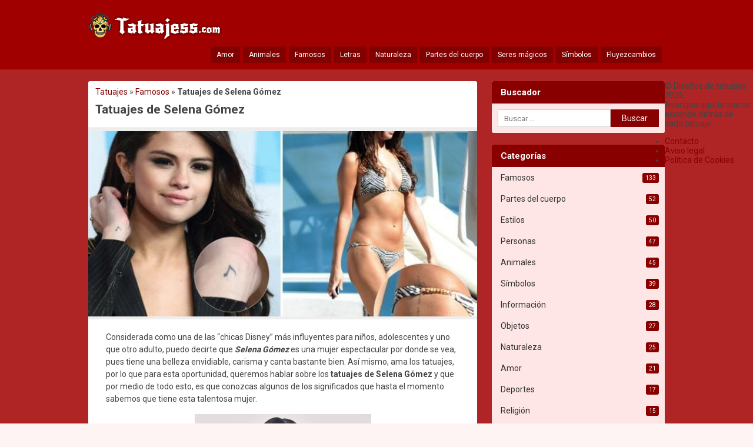

--- FILE ---
content_type: text/html; charset=UTF-8
request_url: https://tatuajess.com/tatuajes-selena-gomez/
body_size: 15496
content:
<!DOCTYPE html>
<!--[if IE 7]><html class="ie ie7" lang="es">
<![endif]-->
<!--[if IE 8]><html class="ie ie8" lang="es">
<![endif]-->
<!--[if !(IE 7) | !(IE 8)  ]><!--><html lang="es">
<!--<![endif]--><head><meta charset="UTF-8" /><style id="litespeed-ccss">html{font-family:sans-serif}body{margin:0}article,header,nav{display:block}a{background:transparent none repeat scroll 0 0}b,strong{font-weight:700}h1{font-size:2em;margin:.67em 0}img{border:0 none}input{color:inherit;font:inherit;margin:0}input::-moz-focus-inner{border:0 none;padding:0}input{line-height:normal}input[type=checkbox]{box-sizing:border-box;padding:0}input[type=search]{box-sizing:content-box}body{background:#fff4f4 none repeat scroll 0 0;color:#444;font-family:"Roboto",sans-serif;font-size:14px;text-align:left}h1,h3{font-weight:700;margin:0 0 15px}p{margin:0 0 15px}a{color:#000;text-decoration:none}a img{border:medium none}.screen-reader-text{left:-9999px;position:absolute;top:-9999px}@media only screen and (min-width:200px){#wrapper,.container,.post,.post-header,.post-title,.post-content,.widget{float:left;margin:0;padding:0;width:100%}.site-content{box-sizing:border-box;float:left;margin:0;padding:0 10px;width:100%}#site-header{background:#2a477a none repeat scroll 0 0;border-bottom:1px solid #213b80;box-sizing:border-box;float:left;margin:0 0 20px;padding:0 10px 5px;width:100%}.logo{float:left;margin:12px 0 0;max-width:50%;padding:0}.logo img{height:auto;max-width:100%;width:auto}#site-nav{float:right;margin:0;padding:0;position:relative}#nav,#toggle2{display:none}.toggle2{display:block;position:relative}.toggle2{color:#fff;display:block;margin:5px 5px 0 0;padding:8px 10px}.toggle2:after{border-bottom:2px solid #fff;content:"";height:3px;left:5px;position:absolute;top:16px;width:19px;z-index:1}.toggle2:before{border-bottom:2px solid #fff;border-top:2px solid #fff;content:"";height:3px;left:5px;position:absolute;top:9px;width:19px;z-index:1}#nav{background:#f3f3f3 none repeat scroll 0 0;border-radius:2px;box-shadow:0 0 3px 0 rgba(0,0,0,.4);float:left;list-style:outside none none;padding:4px 0;position:absolute;right:0;top:20px;width:130px}#nav li{float:left;width:100%}#nav li a{display:block;font-size:12px;padding:8px 10px}.post{background:#fff none repeat scroll 0 0;border-radius:3px;margin-bottom:20px;padding:10px 0}.post-header{border-bottom:5px solid #eee;border-radius:0;box-shadow:0 -1px 0 0 #ccc inset;margin-bottom:0}.post-title{box-sizing:border-box;color:#444;font-size:21px;font-weight:700;padding:5px 12px 10px}.post-content{box-sizing:border-box;font-size:13px;line-height:1.5em;padding:10px 12px}.post-content img{height:auto;max-width:100%;width:auto}.widget-area{box-sizing:border-box;float:left;margin:0;padding:0 10px;width:100%}.widget-area a{color:#333}.widget{background:#ffe6e6 none repeat scroll 0 0;border-radius:3px;margin-bottom:20px}.side-title{background:#800 none repeat scroll 0 0;border-radius:3px 3px 0 0;box-sizing:border-box;color:#fff;float:left;font-size:15px;margin:0;padding:10px 15px;width:100%}.widget ul{float:left;list-style:outside none none;margin:0;padding:0;width:100%}.widget ul li{float:left;margin:0;padding:0;position:relative;width:100%}.widget_custom_categories a{display:block;padding:10px 15px}.cat-counter{background:#800 none repeat scroll 0 0;border-radius:3px;color:#fff;float:left;font-size:10px;padding:3px 5px;position:absolute;right:10px;top:10px;z-index:3}.search-form{box-sizing:border-box;float:left;margin:0;padding:10px;width:100%}.search-field{background:#fff none repeat scroll 0 0;border:1px solid #ccc;box-sizing:border-box!important;color:#666;float:left;font-size:13px;height:30px;margin:0;padding:0 10px;width:70%}.search-submit{background:#800 none repeat scroll 0 0;border:0 none;color:#fff;float:left;height:30px;margin:0;padding:0;width:30%}}@media only screen and (min-width:480px){.logo{margin:10px 0 0;max-width:40%}}@media only screen and (min-width:640px){.logo{max-width:30%}}@media only screen and (min-width:768px){.logo{max-width:25%}}@media only screen and (min-width:800px){#site-header{height:auto;padding:20px 20px 10px}.logo{margin:3px 0 0;max-width:50%}.toggle2{display:none}#nav{background:transparent none repeat scroll 0 0;border-radius:0;box-shadow:none;display:block;float:left;list-style:outside none none;margin:4px 0 0;padding:0;position:relative;right:auto;top:auto;width:auto}#nav li{float:left;width:auto}#nav li a{background:rgba(0,0,0,.2) none repeat scroll 0 0;border-radius:3px;color:#fff;display:block;font-size:12px;margin:0 5px 0 0;padding:7px 10px}.post-title{padding-bottom:20px;padding-top:10px}.post-content{box-sizing:border-box;font-size:14px;padding:20px 30px}.widget{margin:0 1% 20px;width:48%}.widget-area{display:block;float:left}}@media only screen and (min-width:850px){.container,.wrap{box-sizing:border-box;float:none;margin:0 auto;max-width:1000px;padding:0 10px;width:100%}.site-content{float:left;padding:0 25px 0 0;width:70%}.widget-area{padding:0;width:30%}.widget{margin:0 0 20px;width:100%}}.aligncenter,img.aligncenter{clear:both;display:block;margin-left:auto;margin-right:auto}.img-dest{border-bottom:5px solid #eee;box-shadow:0 -1px 0 0 #ccc inset;float:left;margin:0;padding:0;width:100%}.img-dest img{float:left;height:auto;max-width:100%;width:100%}#breadcrumbs{float:left;margin:0 0 0 12px}a{color:#800}#site-header{background-color:#a10000}#site-header{border-color:#800}.aligncenter{clear:both}.screen-reader-text{border:0;clip:rect(1px,1px,1px,1px);-webkit-clip-path:inset(50%);clip-path:inset(50%);height:1px;margin:-1px;overflow:hidden;padding:0;position:absolute;width:1px;word-wrap:normal!important}body{-webkit-animation:-amp-start 8s steps(1,end) 0s 1 normal both;-moz-animation:-amp-start 8s steps(1,end) 0s 1 normal both;-ms-animation:-amp-start 8s steps(1,end) 0s 1 normal both;animation:-amp-start 8s steps(1,end) 0s 1 normal both}@-webkit-keyframes -amp-start{from{visibility:hidden}to{visibility:visible}}@-moz-keyframes -amp-start{from{visibility:hidden}to{visibility:visible}}@-ms-keyframes -amp-start{from{visibility:hidden}to{visibility:visible}}@-o-keyframes -amp-start{from{visibility:hidden}to{visibility:visible}}@keyframes -amp-start{from{visibility:hidden}to{visibility:visible}}</style><link rel="preload" data-asynced="1" data-optimized="2" as="style" onload="this.onload=null;this.rel='stylesheet'" href="https://tatuajess.com/wp-content/litespeed/css/ebbe0772829c4f2c8093dce9d4b5886b.css?ver=11efb" /><script>!function(a){"use strict";var b=function(b,c,d){function e(a){return h.body?a():void setTimeout(function(){e(a)})}function f(){i.addEventListener&&i.removeEventListener("load",f),i.media=d||"all"}var g,h=a.document,i=h.createElement("link");if(c)g=c;else{var j=(h.body||h.getElementsByTagName("head")[0]).childNodes;g=j[j.length-1]}var k=h.styleSheets;i.rel="stylesheet",i.href=b,i.media="only x",e(function(){g.parentNode.insertBefore(i,c?g:g.nextSibling)});var l=function(a){for(var b=i.href,c=k.length;c--;)if(k[c].href===b)return a();setTimeout(function(){l(a)})};return i.addEventListener&&i.addEventListener("load",f),i.onloadcssdefined=l,l(f),i};"undefined"!=typeof exports?exports.loadCSS=b:a.loadCSS=b}("undefined"!=typeof global?global:this);!function(a){if(a.loadCSS){var b=loadCSS.relpreload={};if(b.support=function(){try{return a.document.createElement("link").relList.supports("preload")}catch(b){return!1}},b.poly=function(){for(var b=a.document.getElementsByTagName("link"),c=0;c<b.length;c++){var d=b[c];"preload"===d.rel&&"style"===d.getAttribute("as")&&(a.loadCSS(d.href,d,d.getAttribute("media")),d.rel=null)}},!b.support()){b.poly();var c=a.setInterval(b.poly,300);a.addEventListener&&a.addEventListener("load",function(){b.poly(),a.clearInterval(c)}),a.attachEvent&&a.attachEvent("onload",function(){a.clearInterval(c)})}}}(this);</script> <meta name="viewport" content="width=device-width, initial-scale=1, maximum-scale=1"><title>Tatuajes de Selena Gómez » Ideas y fotografías</title><link rel="profile" href="https://gmpg.org/xfn/11" /><link rel="shortcut icon" href="https://tatuajess.com/wp-content/uploads/2016/08/favicon.ico" type="image/x-icon" /><link data-asynced="1" as="style" onload="this.onload=null;this.rel='stylesheet'"  rel="preload" href="https://netdna.bootstrapcdn.com/font-awesome/3.1.1/css/font-awesome.css"><noscript><link rel="stylesheet" href="https://netdna.bootstrapcdn.com/font-awesome/3.1.1/css/font-awesome.css"></noscript><style type="text/css">a { color:#880000; }a:hover { color:#5c1111; }#site-header, #related_posts h3 { background-color:#a10000; }#site-header { border-color:#880000; }</style><meta name='robots' content='index, follow, max-image-preview:large, max-snippet:-1, max-video-preview:-1' /><title>Tatuajes de Selena Gómez » Ideas y fotografías</title><meta name="description" content="Tatuajes de Selena Gómez ➤➤➤ La famosa cantante y actriz ha causado sensación con algunos de sus pequeños e interesantes tatuajes ¡DESCÚBRELOS!" /><link rel="canonical" href="https://tatuajess.com/tatuajes-selena-gomez/" /><meta name="twitter:label1" content="Escrito por" /><meta name="twitter:data1" content="Susana Díaz" /><meta name="twitter:label2" content="Tiempo de lectura" /><meta name="twitter:data2" content="2 minutos" /> <script type="application/ld+json" class="yoast-schema-graph">{"@context":"https://schema.org","@graph":[{"@type":"WebPage","@id":"https://tatuajess.com/tatuajes-selena-gomez/","url":"https://tatuajess.com/tatuajes-selena-gomez/","name":"Tatuajes de Selena Gómez » Ideas y fotografías","isPartOf":{"@id":"https://tatuajess.com/#website"},"primaryImageOfPage":{"@id":"https://tatuajess.com/tatuajes-selena-gomez/#primaryimage"},"image":{"@id":"https://tatuajess.com/tatuajes-selena-gomez/#primaryimage"},"thumbnailUrl":"https://tatuajess.com/wp-content/uploads/2017/05/Tatuaje-muñeca-Selena-Gomez.jpg","datePublished":"2017-05-11T20:44:22+00:00","dateModified":"2017-05-13T14:32:23+00:00","author":{"@id":"https://tatuajess.com/#/schema/person/39ea210a393fdce4815772e67ff1edfe"},"description":"Tatuajes de Selena Gómez ➤➤➤ La famosa cantante y actriz ha causado sensación con algunos de sus pequeños e interesantes tatuajes ¡DESCÚBRELOS!","breadcrumb":{"@id":"https://tatuajess.com/tatuajes-selena-gomez/#breadcrumb"},"inLanguage":"es","potentialAction":[{"@type":"ReadAction","target":["https://tatuajess.com/tatuajes-selena-gomez/"]}]},{"@type":"ImageObject","inLanguage":"es","@id":"https://tatuajess.com/tatuajes-selena-gomez/#primaryimage","url":"https://tatuajess.com/wp-content/uploads/2017/05/Tatuaje-muñeca-Selena-Gomez.jpg","contentUrl":"https://tatuajess.com/wp-content/uploads/2017/05/Tatuaje-muñeca-Selena-Gomez.jpg","width":630,"height":464},{"@type":"BreadcrumbList","@id":"https://tatuajess.com/tatuajes-selena-gomez/#breadcrumb","itemListElement":[{"@type":"ListItem","position":1,"name":"Tatuajes","item":"https://tatuajess.com/"},{"@type":"ListItem","position":2,"name":"Famosos","item":"https://tatuajess.com/famosos/"},{"@type":"ListItem","position":3,"name":"Tatuajes de Selena Gómez"}]},{"@type":"WebSite","@id":"https://tatuajess.com/#website","url":"https://tatuajess.com/","name":"Tatuajes","description":"","potentialAction":[{"@type":"SearchAction","target":{"@type":"EntryPoint","urlTemplate":"https://tatuajess.com/?s={search_term_string}"},"query-input":"required name=search_term_string"}],"inLanguage":"es"},{"@type":"Person","@id":"https://tatuajess.com/#/schema/person/39ea210a393fdce4815772e67ff1edfe","name":"Susana Díaz","image":{"@type":"ImageObject","inLanguage":"es","@id":"https://tatuajess.com/#/schema/person/image/","url":"https://secure.gravatar.com/avatar/03495921c8d365842f68c6071d1ba69c?s=96&d=wavatar&r=g","contentUrl":"https://secure.gravatar.com/avatar/03495921c8d365842f68c6071d1ba69c?s=96&d=wavatar&r=g","caption":"Susana Díaz"}}]}</script> <link rel="alternate" type="application/rss+xml" title="Tatuajes &raquo; Feed" href="https://tatuajess.com/feed/" /><link rel="alternate" type="application/rss+xml" title="Tatuajes &raquo; Feed de los comentarios" href="https://tatuajess.com/comments/feed/" /><link rel="alternate" type="application/rss+xml" title="Tatuajes &raquo; Comentario Tatuajes de Selena Gómez del feed" href="https://tatuajess.com/tatuajes-selena-gomez/feed/" /> <script type="text/javascript">/*  */
window._wpemojiSettings = {"baseUrl":"https:\/\/s.w.org\/images\/core\/emoji\/14.0.0\/72x72\/","ext":".png","svgUrl":"https:\/\/s.w.org\/images\/core\/emoji\/14.0.0\/svg\/","svgExt":".svg","source":{"concatemoji":"https:\/\/tatuajess.com\/wp-includes\/js\/wp-emoji-release.min.js?ver=6.4.7"}};
/*! This file is auto-generated */
!function(i,n){var o,s,e;function c(e){try{var t={supportTests:e,timestamp:(new Date).valueOf()};sessionStorage.setItem(o,JSON.stringify(t))}catch(e){}}function p(e,t,n){e.clearRect(0,0,e.canvas.width,e.canvas.height),e.fillText(t,0,0);var t=new Uint32Array(e.getImageData(0,0,e.canvas.width,e.canvas.height).data),r=(e.clearRect(0,0,e.canvas.width,e.canvas.height),e.fillText(n,0,0),new Uint32Array(e.getImageData(0,0,e.canvas.width,e.canvas.height).data));return t.every(function(e,t){return e===r[t]})}function u(e,t,n){switch(t){case"flag":return n(e,"\ud83c\udff3\ufe0f\u200d\u26a7\ufe0f","\ud83c\udff3\ufe0f\u200b\u26a7\ufe0f")?!1:!n(e,"\ud83c\uddfa\ud83c\uddf3","\ud83c\uddfa\u200b\ud83c\uddf3")&&!n(e,"\ud83c\udff4\udb40\udc67\udb40\udc62\udb40\udc65\udb40\udc6e\udb40\udc67\udb40\udc7f","\ud83c\udff4\u200b\udb40\udc67\u200b\udb40\udc62\u200b\udb40\udc65\u200b\udb40\udc6e\u200b\udb40\udc67\u200b\udb40\udc7f");case"emoji":return!n(e,"\ud83e\udef1\ud83c\udffb\u200d\ud83e\udef2\ud83c\udfff","\ud83e\udef1\ud83c\udffb\u200b\ud83e\udef2\ud83c\udfff")}return!1}function f(e,t,n){var r="undefined"!=typeof WorkerGlobalScope&&self instanceof WorkerGlobalScope?new OffscreenCanvas(300,150):i.createElement("canvas"),a=r.getContext("2d",{willReadFrequently:!0}),o=(a.textBaseline="top",a.font="600 32px Arial",{});return e.forEach(function(e){o[e]=t(a,e,n)}),o}function t(e){var t=i.createElement("script");t.src=e,t.defer=!0,i.head.appendChild(t)}"undefined"!=typeof Promise&&(o="wpEmojiSettingsSupports",s=["flag","emoji"],n.supports={everything:!0,everythingExceptFlag:!0},e=new Promise(function(e){i.addEventListener("DOMContentLoaded",e,{once:!0})}),new Promise(function(t){var n=function(){try{var e=JSON.parse(sessionStorage.getItem(o));if("object"==typeof e&&"number"==typeof e.timestamp&&(new Date).valueOf()<e.timestamp+604800&&"object"==typeof e.supportTests)return e.supportTests}catch(e){}return null}();if(!n){if("undefined"!=typeof Worker&&"undefined"!=typeof OffscreenCanvas&&"undefined"!=typeof URL&&URL.createObjectURL&&"undefined"!=typeof Blob)try{var e="postMessage("+f.toString()+"("+[JSON.stringify(s),u.toString(),p.toString()].join(",")+"));",r=new Blob([e],{type:"text/javascript"}),a=new Worker(URL.createObjectURL(r),{name:"wpTestEmojiSupports"});return void(a.onmessage=function(e){c(n=e.data),a.terminate(),t(n)})}catch(e){}c(n=f(s,u,p))}t(n)}).then(function(e){for(var t in e)n.supports[t]=e[t],n.supports.everything=n.supports.everything&&n.supports[t],"flag"!==t&&(n.supports.everythingExceptFlag=n.supports.everythingExceptFlag&&n.supports[t]);n.supports.everythingExceptFlag=n.supports.everythingExceptFlag&&!n.supports.flag,n.DOMReady=!1,n.readyCallback=function(){n.DOMReady=!0}}).then(function(){return e}).then(function(){var e;n.supports.everything||(n.readyCallback(),(e=n.source||{}).concatemoji?t(e.concatemoji):e.wpemoji&&e.twemoji&&(t(e.twemoji),t(e.wpemoji)))}))}((window,document),window._wpemojiSettings);
/*  */</script> <style id='wp-emoji-styles-inline-css' type='text/css'>img.wp-smiley, img.emoji {
		display: inline !important;
		border: none !important;
		box-shadow: none !important;
		height: 1em !important;
		width: 1em !important;
		margin: 0 0.07em !important;
		vertical-align: -0.1em !important;
		background: none !important;
		padding: 0 !important;
	}</style><style id='classic-theme-styles-inline-css' type='text/css'>/*! This file is auto-generated */
.wp-block-button__link{color:#fff;background-color:#32373c;border-radius:9999px;box-shadow:none;text-decoration:none;padding:calc(.667em + 2px) calc(1.333em + 2px);font-size:1.125em}.wp-block-file__button{background:#32373c;color:#fff;text-decoration:none}</style><style id='global-styles-inline-css' type='text/css'>body{--wp--preset--color--black: #000000;--wp--preset--color--cyan-bluish-gray: #abb8c3;--wp--preset--color--white: #ffffff;--wp--preset--color--pale-pink: #f78da7;--wp--preset--color--vivid-red: #cf2e2e;--wp--preset--color--luminous-vivid-orange: #ff6900;--wp--preset--color--luminous-vivid-amber: #fcb900;--wp--preset--color--light-green-cyan: #7bdcb5;--wp--preset--color--vivid-green-cyan: #00d084;--wp--preset--color--pale-cyan-blue: #8ed1fc;--wp--preset--color--vivid-cyan-blue: #0693e3;--wp--preset--color--vivid-purple: #9b51e0;--wp--preset--gradient--vivid-cyan-blue-to-vivid-purple: linear-gradient(135deg,rgba(6,147,227,1) 0%,rgb(155,81,224) 100%);--wp--preset--gradient--light-green-cyan-to-vivid-green-cyan: linear-gradient(135deg,rgb(122,220,180) 0%,rgb(0,208,130) 100%);--wp--preset--gradient--luminous-vivid-amber-to-luminous-vivid-orange: linear-gradient(135deg,rgba(252,185,0,1) 0%,rgba(255,105,0,1) 100%);--wp--preset--gradient--luminous-vivid-orange-to-vivid-red: linear-gradient(135deg,rgba(255,105,0,1) 0%,rgb(207,46,46) 100%);--wp--preset--gradient--very-light-gray-to-cyan-bluish-gray: linear-gradient(135deg,rgb(238,238,238) 0%,rgb(169,184,195) 100%);--wp--preset--gradient--cool-to-warm-spectrum: linear-gradient(135deg,rgb(74,234,220) 0%,rgb(151,120,209) 20%,rgb(207,42,186) 40%,rgb(238,44,130) 60%,rgb(251,105,98) 80%,rgb(254,248,76) 100%);--wp--preset--gradient--blush-light-purple: linear-gradient(135deg,rgb(255,206,236) 0%,rgb(152,150,240) 100%);--wp--preset--gradient--blush-bordeaux: linear-gradient(135deg,rgb(254,205,165) 0%,rgb(254,45,45) 50%,rgb(107,0,62) 100%);--wp--preset--gradient--luminous-dusk: linear-gradient(135deg,rgb(255,203,112) 0%,rgb(199,81,192) 50%,rgb(65,88,208) 100%);--wp--preset--gradient--pale-ocean: linear-gradient(135deg,rgb(255,245,203) 0%,rgb(182,227,212) 50%,rgb(51,167,181) 100%);--wp--preset--gradient--electric-grass: linear-gradient(135deg,rgb(202,248,128) 0%,rgb(113,206,126) 100%);--wp--preset--gradient--midnight: linear-gradient(135deg,rgb(2,3,129) 0%,rgb(40,116,252) 100%);--wp--preset--font-size--small: 13px;--wp--preset--font-size--medium: 20px;--wp--preset--font-size--large: 36px;--wp--preset--font-size--x-large: 42px;--wp--preset--spacing--20: 0.44rem;--wp--preset--spacing--30: 0.67rem;--wp--preset--spacing--40: 1rem;--wp--preset--spacing--50: 1.5rem;--wp--preset--spacing--60: 2.25rem;--wp--preset--spacing--70: 3.38rem;--wp--preset--spacing--80: 5.06rem;--wp--preset--shadow--natural: 6px 6px 9px rgba(0, 0, 0, 0.2);--wp--preset--shadow--deep: 12px 12px 50px rgba(0, 0, 0, 0.4);--wp--preset--shadow--sharp: 6px 6px 0px rgba(0, 0, 0, 0.2);--wp--preset--shadow--outlined: 6px 6px 0px -3px rgba(255, 255, 255, 1), 6px 6px rgba(0, 0, 0, 1);--wp--preset--shadow--crisp: 6px 6px 0px rgba(0, 0, 0, 1);}:where(.is-layout-flex){gap: 0.5em;}:where(.is-layout-grid){gap: 0.5em;}body .is-layout-flow > .alignleft{float: left;margin-inline-start: 0;margin-inline-end: 2em;}body .is-layout-flow > .alignright{float: right;margin-inline-start: 2em;margin-inline-end: 0;}body .is-layout-flow > .aligncenter{margin-left: auto !important;margin-right: auto !important;}body .is-layout-constrained > .alignleft{float: left;margin-inline-start: 0;margin-inline-end: 2em;}body .is-layout-constrained > .alignright{float: right;margin-inline-start: 2em;margin-inline-end: 0;}body .is-layout-constrained > .aligncenter{margin-left: auto !important;margin-right: auto !important;}body .is-layout-constrained > :where(:not(.alignleft):not(.alignright):not(.alignfull)){max-width: var(--wp--style--global--content-size);margin-left: auto !important;margin-right: auto !important;}body .is-layout-constrained > .alignwide{max-width: var(--wp--style--global--wide-size);}body .is-layout-flex{display: flex;}body .is-layout-flex{flex-wrap: wrap;align-items: center;}body .is-layout-flex > *{margin: 0;}body .is-layout-grid{display: grid;}body .is-layout-grid > *{margin: 0;}:where(.wp-block-columns.is-layout-flex){gap: 2em;}:where(.wp-block-columns.is-layout-grid){gap: 2em;}:where(.wp-block-post-template.is-layout-flex){gap: 1.25em;}:where(.wp-block-post-template.is-layout-grid){gap: 1.25em;}.has-black-color{color: var(--wp--preset--color--black) !important;}.has-cyan-bluish-gray-color{color: var(--wp--preset--color--cyan-bluish-gray) !important;}.has-white-color{color: var(--wp--preset--color--white) !important;}.has-pale-pink-color{color: var(--wp--preset--color--pale-pink) !important;}.has-vivid-red-color{color: var(--wp--preset--color--vivid-red) !important;}.has-luminous-vivid-orange-color{color: var(--wp--preset--color--luminous-vivid-orange) !important;}.has-luminous-vivid-amber-color{color: var(--wp--preset--color--luminous-vivid-amber) !important;}.has-light-green-cyan-color{color: var(--wp--preset--color--light-green-cyan) !important;}.has-vivid-green-cyan-color{color: var(--wp--preset--color--vivid-green-cyan) !important;}.has-pale-cyan-blue-color{color: var(--wp--preset--color--pale-cyan-blue) !important;}.has-vivid-cyan-blue-color{color: var(--wp--preset--color--vivid-cyan-blue) !important;}.has-vivid-purple-color{color: var(--wp--preset--color--vivid-purple) !important;}.has-black-background-color{background-color: var(--wp--preset--color--black) !important;}.has-cyan-bluish-gray-background-color{background-color: var(--wp--preset--color--cyan-bluish-gray) !important;}.has-white-background-color{background-color: var(--wp--preset--color--white) !important;}.has-pale-pink-background-color{background-color: var(--wp--preset--color--pale-pink) !important;}.has-vivid-red-background-color{background-color: var(--wp--preset--color--vivid-red) !important;}.has-luminous-vivid-orange-background-color{background-color: var(--wp--preset--color--luminous-vivid-orange) !important;}.has-luminous-vivid-amber-background-color{background-color: var(--wp--preset--color--luminous-vivid-amber) !important;}.has-light-green-cyan-background-color{background-color: var(--wp--preset--color--light-green-cyan) !important;}.has-vivid-green-cyan-background-color{background-color: var(--wp--preset--color--vivid-green-cyan) !important;}.has-pale-cyan-blue-background-color{background-color: var(--wp--preset--color--pale-cyan-blue) !important;}.has-vivid-cyan-blue-background-color{background-color: var(--wp--preset--color--vivid-cyan-blue) !important;}.has-vivid-purple-background-color{background-color: var(--wp--preset--color--vivid-purple) !important;}.has-black-border-color{border-color: var(--wp--preset--color--black) !important;}.has-cyan-bluish-gray-border-color{border-color: var(--wp--preset--color--cyan-bluish-gray) !important;}.has-white-border-color{border-color: var(--wp--preset--color--white) !important;}.has-pale-pink-border-color{border-color: var(--wp--preset--color--pale-pink) !important;}.has-vivid-red-border-color{border-color: var(--wp--preset--color--vivid-red) !important;}.has-luminous-vivid-orange-border-color{border-color: var(--wp--preset--color--luminous-vivid-orange) !important;}.has-luminous-vivid-amber-border-color{border-color: var(--wp--preset--color--luminous-vivid-amber) !important;}.has-light-green-cyan-border-color{border-color: var(--wp--preset--color--light-green-cyan) !important;}.has-vivid-green-cyan-border-color{border-color: var(--wp--preset--color--vivid-green-cyan) !important;}.has-pale-cyan-blue-border-color{border-color: var(--wp--preset--color--pale-cyan-blue) !important;}.has-vivid-cyan-blue-border-color{border-color: var(--wp--preset--color--vivid-cyan-blue) !important;}.has-vivid-purple-border-color{border-color: var(--wp--preset--color--vivid-purple) !important;}.has-vivid-cyan-blue-to-vivid-purple-gradient-background{background: var(--wp--preset--gradient--vivid-cyan-blue-to-vivid-purple) !important;}.has-light-green-cyan-to-vivid-green-cyan-gradient-background{background: var(--wp--preset--gradient--light-green-cyan-to-vivid-green-cyan) !important;}.has-luminous-vivid-amber-to-luminous-vivid-orange-gradient-background{background: var(--wp--preset--gradient--luminous-vivid-amber-to-luminous-vivid-orange) !important;}.has-luminous-vivid-orange-to-vivid-red-gradient-background{background: var(--wp--preset--gradient--luminous-vivid-orange-to-vivid-red) !important;}.has-very-light-gray-to-cyan-bluish-gray-gradient-background{background: var(--wp--preset--gradient--very-light-gray-to-cyan-bluish-gray) !important;}.has-cool-to-warm-spectrum-gradient-background{background: var(--wp--preset--gradient--cool-to-warm-spectrum) !important;}.has-blush-light-purple-gradient-background{background: var(--wp--preset--gradient--blush-light-purple) !important;}.has-blush-bordeaux-gradient-background{background: var(--wp--preset--gradient--blush-bordeaux) !important;}.has-luminous-dusk-gradient-background{background: var(--wp--preset--gradient--luminous-dusk) !important;}.has-pale-ocean-gradient-background{background: var(--wp--preset--gradient--pale-ocean) !important;}.has-electric-grass-gradient-background{background: var(--wp--preset--gradient--electric-grass) !important;}.has-midnight-gradient-background{background: var(--wp--preset--gradient--midnight) !important;}.has-small-font-size{font-size: var(--wp--preset--font-size--small) !important;}.has-medium-font-size{font-size: var(--wp--preset--font-size--medium) !important;}.has-large-font-size{font-size: var(--wp--preset--font-size--large) !important;}.has-x-large-font-size{font-size: var(--wp--preset--font-size--x-large) !important;}
.wp-block-navigation a:where(:not(.wp-element-button)){color: inherit;}
:where(.wp-block-post-template.is-layout-flex){gap: 1.25em;}:where(.wp-block-post-template.is-layout-grid){gap: 1.25em;}
:where(.wp-block-columns.is-layout-flex){gap: 2em;}:where(.wp-block-columns.is-layout-grid){gap: 2em;}
.wp-block-pullquote{font-size: 1.5em;line-height: 1.6;}</style> <script data-optimized="1" type="text/javascript" src="https://tatuajess.com/wp-content/litespeed/js/de64e18b80cb376502bf0174183ca922.js?ver=24f3d" id="jquery-js"></script> <script data-optimized="1" type="text/javascript" src="https://tatuajess.com/wp-content/litespeed/js/4a20e9b23525f1efbc2a4caafad3399a.js?ver=31359" id="responsive-lightbox-nivo-js"></script> <script data-optimized="1" type="text/javascript" src="https://tatuajess.com/wp-content/litespeed/js/b3e457a659d91d0da8ff9ec613bc711c.js?ver=032f7" id="underscore-js"></script> <script data-optimized="1" type="text/javascript" src="https://tatuajess.com/wp-content/litespeed/js/910e250a96e3f8cb26dbc756fafa8e99.js?ver=01de7" id="responsive-lightbox-infinite-scroll-js"></script> <script type="text/javascript" id="responsive-lightbox-js-before">/*  */
var rlArgs = {"script":"nivo","selector":"lightbox","customEvents":"","activeGalleries":true,"effect":"fade","clickOverlayToClose":true,"keyboardNav":true,"errorMessage":"The requested content cannot be loaded. Please try again later.","woocommerce_gallery":false,"ajaxurl":"https:\/\/tatuajess.com\/wp-admin\/admin-ajax.php","nonce":"c30ada8cc2","preview":false,"postId":3857,"scriptExtension":false};
/*  */</script> <script data-optimized="1" type="text/javascript" src="https://tatuajess.com/wp-content/litespeed/js/894fff8689501910dd4a5c8ef87ddec2.js?ver=e5e3d" id="responsive-lightbox-js"></script> <link rel="https://api.w.org/" href="https://tatuajess.com/wp-json/" /><link rel="alternate" type="application/json" href="https://tatuajess.com/wp-json/wp/v2/posts/3857" /><link rel='shortlink' href='https://tatuajess.com/?p=3857' /><link rel="alternate" type="application/json+oembed" href="https://tatuajess.com/wp-json/oembed/1.0/embed?url=https%3A%2F%2Ftatuajess.com%2Ftatuajes-selena-gomez%2F" /><link rel="alternate" type="text/xml+oembed" href="https://tatuajess.com/wp-json/oembed/1.0/embed?url=https%3A%2F%2Ftatuajess.com%2Ftatuajes-selena-gomez%2F&#038;format=xml" /><meta name="publisuites-verify-code" content="aHR0cHM6Ly90YXR1YWplc3MuY29t" /> <script async src="https://pagead2.googlesyndication.com/pagead/js/adsbygoogle.js?client=ca-pub-3715695369638138"
     crossorigin="anonymous"></script>  <script type="text/javascript">(function(m, o, n, t, e, r, _){
          m['__GetResponseAnalyticsObject'] = e;m[e] = m[e] || function() {(m[e].q = m[e].q || []).push(arguments)};
          r = o.createElement(n);_ = o.getElementsByTagName(n)[0];r.async = 1;r.src = t;r.setAttribute('crossorigin', 'use-credentials');_.parentNode .insertBefore(r, _);
      })(window, document, 'script', 'https://ga.getresponse.com/script/0bebd2a7-7898-4cd2-bdd3-9cadc8004396/ga.js', 'GrTracking');</script> <script type='text/javascript'>document.cookie = 'quads_browser_width='+screen.width;</script><style type="text/css">.broken_link, a.broken_link {
	text-decoration: line-through;
}</style><link rel="amphtml" href="https://tatuajess.com/tatuajes-selena-gomez/?amp"><link rel="icon" href="https://tatuajess.com/wp-content/uploads/2016/08/cropped-favicon-300x300.png" sizes="32x32" /><link rel="icon" href="https://tatuajess.com/wp-content/uploads/2016/08/cropped-favicon-300x300.png" sizes="192x192" /><link rel="apple-touch-icon" href="https://tatuajess.com/wp-content/uploads/2016/08/cropped-favicon-300x300.png" /><meta name="msapplication-TileImage" content="https://tatuajess.com/wp-content/uploads/2016/08/cropped-favicon-300x300.png" /><style amp-boilerplate>body{-webkit-animation:-amp-start 8s steps(1,end) 0s 1 normal both;-moz-animation:-amp-start 8s steps(1,end) 0s 1 normal both;-ms-animation:-amp-start 8s steps(1,end) 0s 1 normal both;animation:-amp-start 8s steps(1,end) 0s 1 normal both}@-webkit-keyframes -amp-start{from{visibility:hidden}to{visibility:visible}}@-moz-keyframes -amp-start{from{visibility:hidden}to{visibility:visible}}@-ms-keyframes -amp-start{from{visibility:hidden}to{visibility:visible}}@-o-keyframes -amp-start{from{visibility:hidden}to{visibility:visible}}@keyframes -amp-start{from{visibility:hidden}to{visibility:visible}}</style><noscript><style amp-boilerplate>body{-webkit-animation:none;-moz-animation:none;-ms-animation:none;animation:none}</style></noscript> <script async src="https://cdn.ampproject.org/v0.js"></script> </head><body data-rsssl=1 class="post-template-default single single-post postid-3857 single-format-standard"><div id="wrapper"><header id="site-header" role="banner"><div class="wrap">
<a class="logo" href="https://tatuajess.com/" title="Volver al Inicio" rel="home">
<img data-lazyloaded="1" src="[data-uri]" data-src="https://tatuajess.com/wp-content/uploads/2016/08/Nuevo-logo-tatuajes.png" alt="Tatuajes" /><noscript><img src="https://tatuajess.com/wp-content/uploads/2016/08/Nuevo-logo-tatuajes.png" alt="Tatuajes" /></noscript>
</a><nav id="site-nav" role="navigation">
<input type="checkbox" id="toggle2" />
<label for="toggle2" class="toggle2" onclick></label><ul id="nav"><li><a rel="nofollow" href="https://tatuajess.com/amor/">Amor</a></li><li><a rel="nofollow" href="https://tatuajess.com/animales/">Animales</a></li><li><a rel="nofollow" href="https://tatuajess.com/famosos/">Famosos</a></li><li><a rel="nofollow" href="https://tatuajess.com/letras/">Letras</a></li><li><a rel="nofollow" href="https://tatuajess.com/naturaleza/">Naturaleza</a></li><li><a rel="nofollow" href="https://tatuajess.com/partes-del-cuerpo/">Partes del cuerpo</a></li><li><a rel="nofollow" href="https://tatuajess.com/seres-magicos/">Seres mágicos</a></li><li><a rel="nofollow" href="https://tatuajess.com/simbolos/">Símbolos</a></li><li><a href="https://fluyezcambioss.net">Fluyezcambios</a></li></ul></nav></div></header><div id="main" class="container"><div id="primary" class="site-content"><div id="content" role="main"><article id="post-3857" class="post"><header class="post-header"><p id="breadcrumbs"><span><span><a href="https://tatuajess.com/">Tatuajes</a></span> » <span><a href="https://tatuajess.com/famosos/">Famosos</a></span> » <span class="breadcrumb_last" aria-current="page"><strong>Tatuajes de Selena Gómez</strong></span></span></p><h1 class="post-title">Tatuajes de Selena Gómez</h1></header><div class="img-dest"><img data-lazyloaded="1" src="[data-uri]" width="630" height="300" data-src="https://tatuajess.com/wp-content/uploads/2017/05/Tatuaje-muñeca-Selena-Gomez-630x300.jpg" class="attachment-featuredimg size-featuredimg wp-post-image" alt="" decoding="async" fetchpriority="high" /><noscript><img width="630" height="300" src="https://tatuajess.com/wp-content/uploads/2017/05/Tatuaje-muñeca-Selena-Gomez-630x300.jpg" class="attachment-featuredimg size-featuredimg wp-post-image" alt="" decoding="async" fetchpriority="high" /></noscript></div><div class="post-content"><p>Considerada como una de las “chicas Disney” más influyentes para niños, adolescentes y uno que otro adulto, puedo decirte que <i><b>Selena Gómez </b></i>es una mujer espectacular por donde se vea, pues tiene una belleza envidiable, carisma y canta bastante bien. Así mismo, ama los tatuajes, por lo que para esta oportunidad, queremos hablar sobre los <b>tatuajes de Selena Gómez </b>y que por medio de todo esto, es que conozcas algunos de los significados que hasta el momento sabemos que tiene esta talentosa mujer.</p><p><a  href="https://tatuajess.com/wp-content/uploads/2017/05/tatuajes-de-selena-gomez.jpg" data-rel="lightbox-gallery-0" data-rl_title="" data-rl_caption="" title=""><img data-lazyloaded="1" src="[data-uri]" decoding="async" class="aligncenter wp-image-3862" data-src="https://tatuajess.com/wp-content/uploads/2017/05/tatuajes-de-selena-gomez.jpg" alt="tatuajes de selena gomez" width="300" height="443" data-srcset="https://tatuajess.com/wp-content/uploads/2017/05/tatuajes-de-selena-gomez.jpg 354w, https://tatuajess.com/wp-content/uploads/2017/05/tatuajes-de-selena-gomez-203x300.jpg 203w" data-sizes="(max-width: 300px) 100vw, 300px" /><noscript><img decoding="async" class="aligncenter wp-image-3862" src="https://tatuajess.com/wp-content/uploads/2017/05/tatuajes-de-selena-gomez.jpg" alt="tatuajes de selena gomez" width="300" height="443" srcset="https://tatuajess.com/wp-content/uploads/2017/05/tatuajes-de-selena-gomez.jpg 354w, https://tatuajess.com/wp-content/uploads/2017/05/tatuajes-de-selena-gomez-203x300.jpg 203w" sizes="(max-width: 300px) 100vw, 300px" /></noscript></a></p><h2 class="western">Diseños de tatuajes de Selena Gómez</h2><p>Podemos comenzar hablando de que <i><u><b>la mayoría de los tatuajes de Selena Gómez tienen un significado especial tanto familiar o incluso espiritual. </b></u></i>Así que no te sorprendas ahora que veas algunos de los más famosos.</p><p><i><b>Tatuaje nota musical de Selena Gómez </b></i>hablar de este es por su amor a la música y es que además de que gracias a eso tiene mucho dinero, mencionó que es una forma de liberarse de todas las cosa malas o expresar los momentos más felices de tú vida.</p><p><a  href="https://tatuajess.com/wp-content/uploads/2017/05/Tatuaje-muñeca-Selena-Gomez.jpg" data-rel="lightbox-gallery-0" data-rl_title="" data-rl_caption="" title=""><img data-lazyloaded="1" src="[data-uri]" decoding="async" class="aligncenter wp-image-3860" data-src="https://tatuajess.com/wp-content/uploads/2017/05/Tatuaje-muñeca-Selena-Gomez.jpg" alt="" width="449" height="331" data-srcset="https://tatuajess.com/wp-content/uploads/2017/05/Tatuaje-muñeca-Selena-Gomez.jpg 630w, https://tatuajess.com/wp-content/uploads/2017/05/Tatuaje-muñeca-Selena-Gomez-300x221.jpg 300w" data-sizes="(max-width: 449px) 100vw, 449px" /><noscript><img decoding="async" class="aligncenter wp-image-3860" src="https://tatuajess.com/wp-content/uploads/2017/05/Tatuaje-muñeca-Selena-Gomez.jpg" alt="" width="449" height="331" srcset="https://tatuajess.com/wp-content/uploads/2017/05/Tatuaje-muñeca-Selena-Gomez.jpg 630w, https://tatuajess.com/wp-content/uploads/2017/05/Tatuaje-muñeca-Selena-Gomez-300x221.jpg 300w" sizes="(max-width: 449px) 100vw, 449px" /></noscript></a></p><p><i><b>Tatuaje en el cuello de Selena Gómez: </b></i>Con respecto de este, de hecho, para ser más exactos lo puedes ver en la nuca, donde es un número romano “<i><b>LXXVI”</b></i>, que representa la fecha de nacimiento de su madre.</p><p><a  href="https://tatuajess.com/wp-content/uploads/2017/05/tatuaje-Selena-Gomez-nuca.jpg" data-rel="lightbox-gallery-0" data-rl_title="" data-rl_caption="" title=""><img data-lazyloaded="1" src="[data-uri]" decoding="async" class="aligncenter wp-image-3858" data-src="https://tatuajess.com/wp-content/uploads/2017/05/tatuaje-Selena-Gomez-nuca.jpg" alt="" width="450" height="337" data-srcset="https://tatuajess.com/wp-content/uploads/2017/05/tatuaje-Selena-Gomez-nuca.jpg 458w, https://tatuajess.com/wp-content/uploads/2017/05/tatuaje-Selena-Gomez-nuca-300x225.jpg 300w" data-sizes="(max-width: 450px) 100vw, 450px" /><noscript><img decoding="async" class="aligncenter wp-image-3858" src="https://tatuajess.com/wp-content/uploads/2017/05/tatuaje-Selena-Gomez-nuca.jpg" alt="" width="450" height="337" srcset="https://tatuajess.com/wp-content/uploads/2017/05/tatuaje-Selena-Gomez-nuca.jpg 458w, https://tatuajess.com/wp-content/uploads/2017/05/tatuaje-Selena-Gomez-nuca-300x225.jpg 300w" sizes="(max-width: 450px) 100vw, 450px" /></noscript></a></p><p><i><b>Tatuaje en la cintura de Selena Gómez: </b></i>Sus creencias son algo que caracterizan a esta mujer, pues cuenta con una frase que en español sería: <i><b>“Dios me dará fuerza” </b></i>o también comprenderlo como: <i><b>“Dios me fortalece”.</b></i></p><p><i><b>Tatuaje en la espalda de Selena Gómez: </b></i>Por último cuenta con un <i><b>tatuaje escrito en árabe</b></i> donde podría entenderse como: “Hemos jugado un poco con mentiras hasta poder encontrar el lugar perfecto”.</p><p><a  href="https://tatuajess.com/wp-content/uploads/2017/05/tatuajes-Selena-Gomez.jpg" data-rel="lightbox-gallery-0" data-rl_title="" data-rl_caption="" title=""><img data-lazyloaded="1" src="[data-uri]" decoding="async" class="aligncenter wp-image-3861" data-src="https://tatuajess.com/wp-content/uploads/2017/05/tatuajes-Selena-Gomez.jpg" alt="" width="450" height="270" data-srcset="https://tatuajess.com/wp-content/uploads/2017/05/tatuajes-Selena-Gomez.jpg 800w, https://tatuajess.com/wp-content/uploads/2017/05/tatuajes-Selena-Gomez-300x180.jpg 300w, https://tatuajess.com/wp-content/uploads/2017/05/tatuajes-Selena-Gomez-768x461.jpg 768w" data-sizes="(max-width: 450px) 100vw, 450px" /><noscript><img decoding="async" class="aligncenter wp-image-3861" src="https://tatuajess.com/wp-content/uploads/2017/05/tatuajes-Selena-Gomez.jpg" alt="" width="450" height="270" srcset="https://tatuajess.com/wp-content/uploads/2017/05/tatuajes-Selena-Gomez.jpg 800w, https://tatuajess.com/wp-content/uploads/2017/05/tatuajes-Selena-Gomez-300x180.jpg 300w, https://tatuajess.com/wp-content/uploads/2017/05/tatuajes-Selena-Gomez-768x461.jpg 768w" sizes="(max-width: 450px) 100vw, 450px" /></noscript></a></p><p>Para finalizar quiero decirte que hay rumores de un <i><b>tatuaje de Selena Gómez en la muñeca </b></i>pero esto es falso.</p></div></article><div id="comments" class="comments-area"><div id="respond" class="comment-respond"><h3 id="reply-title" class="comment-reply-title">Deja una respuesta <small><a rel="nofollow" id="cancel-comment-reply-link" href="/tatuajes-selena-gomez/#respond" style="display:none;">Cancelar la respuesta</a></small></h3><form action="https://tatuajess.com/wp-comments-post.php" method="post" id="commentform" class="comment-form"><p class="comment-notes"><span id="email-notes">Tu dirección de correo electrónico no será publicada.</span> <span class="required-field-message">Los campos obligatorios están marcados con <span class="required">*</span></span></p><p class="comment-form-comment"><label for="comment">Comentario <span class="required">*</span></label><textarea autocomplete="new-password"  id="bc5ea8a111"  name="bc5ea8a111"   cols="45" rows="8" maxlength="65525" required="required"></textarea><textarea id="comment" aria-label="hp-comment" aria-hidden="true" name="comment" autocomplete="new-password" style="padding:0 !important;clip:rect(1px, 1px, 1px, 1px) !important;position:absolute !important;white-space:nowrap !important;height:1px !important;width:1px !important;overflow:hidden !important;" tabindex="-1"></textarea><script data-noptimize>document.getElementById("comment").setAttribute( "id", "a7d38dac935a6e9354371008e931dde0" );document.getElementById("bc5ea8a111").setAttribute( "id", "comment" );</script></p><p class="comment-form-author"><label for="author">Nombre <span class="required">*</span></label> <input id="author" name="author" type="text" value="" size="30" maxlength="245" autocomplete="name" required="required" /></p><p class="comment-form-email"><label for="email">Correo electrónico <span class="required">*</span></label> <input id="email" name="email" type="text" value="" size="30" maxlength="100" aria-describedby="email-notes" autocomplete="email" required="required" /></p><p class="comment-form-url"><label for="url">Web</label> <input id="url" name="url" type="text" value="" size="30" maxlength="200" autocomplete="url" /></p><p class="comment-form-cookies-consent"><input id="wp-comment-cookies-consent" name="wp-comment-cookies-consent" type="checkbox" value="yes" /> <label for="wp-comment-cookies-consent">Guarda mi nombre, correo electrónico y web en este navegador para la próxima vez que comente.</label></p><p class="form-submit"><input name="submit" type="submit" id="submit" class="submit" value="Publicar el comentario" /> <input type='hidden' name='comment_post_ID' value='3857' id='comment_post_ID' />
<input type='hidden' name='comment_parent' id='comment_parent' value='0' /></p></form></div></div></div></div><div id="secondary" class="widget-area"><div id="search-2" class="widget widget_search"><h3 class="side-title">Buscador</h3><form role="search" method="get" class="search-form" action="https://tatuajess.com/">
<label>
<span class="screen-reader-text">Buscar:</span>
<input type="search" class="search-field" placeholder="Buscar &hellip;" value="" name="s" />
</label>
<input type="submit" class="search-submit" value="Buscar" /></form></div><div id="custom_categories-2" class="widget widget_custom_categories"><h3 class="side-title">Categorías</h3><ul class="cats-ul"><li><a href="https://tatuajess.com/famosos/" title="Famosos"  rel="nofollow">Famosos</a><span class="cat-counter">133</span></li><li><a href="https://tatuajess.com/partes-del-cuerpo/" title="Partes del cuerpo"  rel="nofollow">Partes del cuerpo</a><span class="cat-counter">52</span></li><li><a href="https://tatuajess.com/estilos/" title="Estilos"  rel="nofollow">Estilos</a><span class="cat-counter">50</span></li><li><a href="https://tatuajess.com/personas/" title="Personas"  rel="nofollow">Personas</a><span class="cat-counter">47</span></li><li><a href="https://tatuajess.com/animales/" title="Animales"  rel="nofollow">Animales</a><span class="cat-counter">45</span></li><li><a href="https://tatuajess.com/simbolos/" title="Símbolos"  rel="nofollow">Símbolos</a><span class="cat-counter">39</span></li><li><a href="https://tatuajess.com/informacion/" title="Información"  rel="nofollow">Información</a><span class="cat-counter">28</span></li><li><a href="https://tatuajess.com/objetos/" title="Objetos"  rel="nofollow">Objetos</a><span class="cat-counter">27</span></li><li><a href="https://tatuajess.com/naturaleza/" title="Naturaleza"  rel="nofollow">Naturaleza</a><span class="cat-counter">25</span></li><li><a href="https://tatuajess.com/amor/" title="Amor"  rel="nofollow">Amor</a><span class="cat-counter">21</span></li><li><a href="https://tatuajess.com/deportes/" title="Deportes"  rel="nofollow">Deportes</a><span class="cat-counter">17</span></li><li><a href="https://tatuajess.com/religion/" title="Religión"  rel="nofollow">Religión</a><span class="cat-counter">15</span></li><li><a href="https://tatuajess.com/seres-magicos/" title="Seres mágicos"  rel="nofollow">Seres mágicos</a><span class="cat-counter">14</span></li><li><a href="https://tatuajess.com/letras/" title="Letras"  rel="nofollow">Letras</a><span class="cat-counter">11</span></li><li><a href="https://tatuajess.com/musica/" title="Música"  rel="nofollow">Música</a><span class="cat-counter">8</span></li><li><a href="https://tatuajess.com/sin-categoria/" title="Sin categoría"  rel="nofollow">Sin categoría</a><span class="cat-counter">6</span></li><li><a href="https://tatuajess.com/tribales/" title="Tribales"  rel="nofollow">Tribales</a><span class="cat-counter">5</span></li><li><a href="https://tatuajess.com/universo/" title="Universo"  rel="nofollow">Universo</a><span class="cat-counter">3</span></li></ul></div></div></div><footer id="site-end" role="contentinfo"><div class="site-copy">&copy; Diseños de tatuajes 2026</div><div class="site-copy">Averigua aquí lo que se esconde detrás de cada tatuaje...</div><nav id="footer-links"><ul><li><a rel="nofollow" href="https://tatuajess.com/contacto/">Contacto</a></li><li><a rel="nofollow" href="https://tatuajess.com/aviso-legal/">Aviso legal</a></li><li><a rel="nofollow" href="https://tatuajess.com/politica-de-cookies/">Política de Cookies</a></li></ul></nav></footer></div><link data-asynced="1" as="style" onload="this.onload=null;this.rel='stylesheet'"  href="https://fonts.googleapis.com/css?family=Roboto:400,700,900" rel="preload" type="text/css" /><noscript><link href="https://fonts.googleapis.com/css?family=Roboto:400,700,900" rel="stylesheet" type="text/css" /></noscript><div id="fb-root"></div> <script>(function(d, s, id) {
  var js, fjs = d.getElementsByTagName(s)[0];
  if (d.getElementById(id)) return;
  js = d.createElement(s); js.id = id;
  js.src = "//connect.facebook.net/es_ES/sdk.js#xfbml=1&version=v2.3";
  fjs.parentNode.insertBefore(js, fjs);
}(document, 'script', 'facebook-jssdk'));</script>  <script>!function(d,s,id){var js,fjs=d.getElementsByTagName(s)[0],p=/^http:/.test(d.location)?'http':'https';if(!d.getElementById(id)){js=d.createElement(s);js.id=id;js.src=p+'://platform.twitter.com/widgets.js';fjs.parentNode.insertBefore(js,fjs);}}(document, 'script', 'twitter-wjs');</script>  <script src="https://apis.google.com/js/platform.js" async defer></script> <g:plusone></g:plusone> <script data-optimized="1" type="text/javascript" src="https://tatuajess.com/wp-content/litespeed/js/4d3541989268ca788dd2de0bfbe9f18e.js?ver=6464b" id="quads-ads-js"></script> <script type="text/javascript" id="eucookielaw-scripts-js-extra">/*  */
var eucookielaw_data = {"euCookieSet":"","autoBlock":"0","expireTimer":"360","scrollConsent":"1","networkShareURL":"","isCookiePage":"","isRefererWebsite":""};
/*  */</script> <script data-optimized="1" type="text/javascript" src="https://tatuajess.com/wp-content/litespeed/js/4724363c004e4ad84f272f1f85817095.js?ver=a8746" id="eucookielaw-scripts-js"></script> <div class="pea_cook_wrapper pea_cook_bottomright" style="color:#FFFFFF;background:rgb(161,0,0);background: rgba(161,0,0,0.85);"><p>Si continúas navegando el sitio, aceptas el uso de Cookies y nuestro Aviso Legal. <a style="color:#FFFFFF;" href="https://tatuajess.com/aviso-legal/" target="_blank" id="fom">más información</a> <button id="pea_cook_btn" class="pea_cook_btn">Aceptar</button></p></div><div class="pea_cook_more_info_popover"><div class="pea_cook_more_info_popover_inner" style="color:#FFFFFF;background-color: rgba(161,0,0,0.9);"><p>Los ajustes de cookies de esta web están configurados para "permitir cookies" y así ofrecerte la mejor experiencia de navegación posible.  Si sigues utilizando esta web sin cambiar tus ajustes de cookies o haces clic en "Aceptar" estarás dando tu consentimiento a esto.</p><p><a style="color:#FFFFFF;" href="#" id="pea_close">Cerrar</a></p></div></div><script data-no-optimize="1">!function(t,e){"object"==typeof exports&&"undefined"!=typeof module?module.exports=e():"function"==typeof define&&define.amd?define(e):(t="undefined"!=typeof globalThis?globalThis:t||self).LazyLoad=e()}(this,function(){"use strict";function e(){return(e=Object.assign||function(t){for(var e=1;e<arguments.length;e++){var n,a=arguments[e];for(n in a)Object.prototype.hasOwnProperty.call(a,n)&&(t[n]=a[n])}return t}).apply(this,arguments)}function i(t){return e({},it,t)}function o(t,e){var n,a="LazyLoad::Initialized",i=new t(e);try{n=new CustomEvent(a,{detail:{instance:i}})}catch(t){(n=document.createEvent("CustomEvent")).initCustomEvent(a,!1,!1,{instance:i})}window.dispatchEvent(n)}function l(t,e){return t.getAttribute(gt+e)}function c(t){return l(t,bt)}function s(t,e){return function(t,e,n){e=gt+e;null!==n?t.setAttribute(e,n):t.removeAttribute(e)}(t,bt,e)}function r(t){return s(t,null),0}function u(t){return null===c(t)}function d(t){return c(t)===vt}function f(t,e,n,a){t&&(void 0===a?void 0===n?t(e):t(e,n):t(e,n,a))}function _(t,e){nt?t.classList.add(e):t.className+=(t.className?" ":"")+e}function v(t,e){nt?t.classList.remove(e):t.className=t.className.replace(new RegExp("(^|\\s+)"+e+"(\\s+|$)")," ").replace(/^\s+/,"").replace(/\s+$/,"")}function g(t){return t.llTempImage}function b(t,e){!e||(e=e._observer)&&e.unobserve(t)}function p(t,e){t&&(t.loadingCount+=e)}function h(t,e){t&&(t.toLoadCount=e)}function n(t){for(var e,n=[],a=0;e=t.children[a];a+=1)"SOURCE"===e.tagName&&n.push(e);return n}function m(t,e){(t=t.parentNode)&&"PICTURE"===t.tagName&&n(t).forEach(e)}function a(t,e){n(t).forEach(e)}function E(t){return!!t[st]}function I(t){return t[st]}function y(t){return delete t[st]}function A(e,t){var n;E(e)||(n={},t.forEach(function(t){n[t]=e.getAttribute(t)}),e[st]=n)}function k(a,t){var i;E(a)&&(i=I(a),t.forEach(function(t){var e,n;e=a,(t=i[n=t])?e.setAttribute(n,t):e.removeAttribute(n)}))}function L(t,e,n){_(t,e.class_loading),s(t,ut),n&&(p(n,1),f(e.callback_loading,t,n))}function w(t,e,n){n&&t.setAttribute(e,n)}function x(t,e){w(t,ct,l(t,e.data_sizes)),w(t,rt,l(t,e.data_srcset)),w(t,ot,l(t,e.data_src))}function O(t,e,n){var a=l(t,e.data_bg_multi),i=l(t,e.data_bg_multi_hidpi);(a=at&&i?i:a)&&(t.style.backgroundImage=a,n=n,_(t=t,(e=e).class_applied),s(t,ft),n&&(e.unobserve_completed&&b(t,e),f(e.callback_applied,t,n)))}function N(t,e){!e||0<e.loadingCount||0<e.toLoadCount||f(t.callback_finish,e)}function C(t,e,n){t.addEventListener(e,n),t.llEvLisnrs[e]=n}function M(t){return!!t.llEvLisnrs}function z(t){if(M(t)){var e,n,a=t.llEvLisnrs;for(e in a){var i=a[e];n=e,i=i,t.removeEventListener(n,i)}delete t.llEvLisnrs}}function R(t,e,n){var a;delete t.llTempImage,p(n,-1),(a=n)&&--a.toLoadCount,v(t,e.class_loading),e.unobserve_completed&&b(t,n)}function T(o,r,c){var l=g(o)||o;M(l)||function(t,e,n){M(t)||(t.llEvLisnrs={});var a="VIDEO"===t.tagName?"loadeddata":"load";C(t,a,e),C(t,"error",n)}(l,function(t){var e,n,a,i;n=r,a=c,i=d(e=o),R(e,n,a),_(e,n.class_loaded),s(e,dt),f(n.callback_loaded,e,a),i||N(n,a),z(l)},function(t){var e,n,a,i;n=r,a=c,i=d(e=o),R(e,n,a),_(e,n.class_error),s(e,_t),f(n.callback_error,e,a),i||N(n,a),z(l)})}function G(t,e,n){var a,i,o,r,c;t.llTempImage=document.createElement("IMG"),T(t,e,n),E(c=t)||(c[st]={backgroundImage:c.style.backgroundImage}),o=n,r=l(a=t,(i=e).data_bg),c=l(a,i.data_bg_hidpi),(r=at&&c?c:r)&&(a.style.backgroundImage='url("'.concat(r,'")'),g(a).setAttribute(ot,r),L(a,i,o)),O(t,e,n)}function D(t,e,n){var a;T(t,e,n),a=e,e=n,(t=It[(n=t).tagName])&&(t(n,a),L(n,a,e))}function V(t,e,n){var a;a=t,(-1<yt.indexOf(a.tagName)?D:G)(t,e,n)}function F(t,e,n){var a;t.setAttribute("loading","lazy"),T(t,e,n),a=e,(e=It[(n=t).tagName])&&e(n,a),s(t,vt)}function j(t){t.removeAttribute(ot),t.removeAttribute(rt),t.removeAttribute(ct)}function P(t){m(t,function(t){k(t,Et)}),k(t,Et)}function S(t){var e;(e=At[t.tagName])?e(t):E(e=t)&&(t=I(e),e.style.backgroundImage=t.backgroundImage)}function U(t,e){var n;S(t),n=e,u(e=t)||d(e)||(v(e,n.class_entered),v(e,n.class_exited),v(e,n.class_applied),v(e,n.class_loading),v(e,n.class_loaded),v(e,n.class_error)),r(t),y(t)}function $(t,e,n,a){var i;n.cancel_on_exit&&(c(t)!==ut||"IMG"===t.tagName&&(z(t),m(i=t,function(t){j(t)}),j(i),P(t),v(t,n.class_loading),p(a,-1),r(t),f(n.callback_cancel,t,e,a)))}function q(t,e,n,a){var i,o,r=(o=t,0<=pt.indexOf(c(o)));s(t,"entered"),_(t,n.class_entered),v(t,n.class_exited),i=t,o=a,n.unobserve_entered&&b(i,o),f(n.callback_enter,t,e,a),r||V(t,n,a)}function H(t){return t.use_native&&"loading"in HTMLImageElement.prototype}function B(t,i,o){t.forEach(function(t){return(a=t).isIntersecting||0<a.intersectionRatio?q(t.target,t,i,o):(e=t.target,n=t,a=i,t=o,void(u(e)||(_(e,a.class_exited),$(e,n,a,t),f(a.callback_exit,e,n,t))));var e,n,a})}function J(e,n){var t;et&&!H(e)&&(n._observer=new IntersectionObserver(function(t){B(t,e,n)},{root:(t=e).container===document?null:t.container,rootMargin:t.thresholds||t.threshold+"px"}))}function K(t){return Array.prototype.slice.call(t)}function Q(t){return t.container.querySelectorAll(t.elements_selector)}function W(t){return c(t)===_t}function X(t,e){return e=t||Q(e),K(e).filter(u)}function Y(e,t){var n;(n=Q(e),K(n).filter(W)).forEach(function(t){v(t,e.class_error),r(t)}),t.update()}function t(t,e){var n,a,t=i(t);this._settings=t,this.loadingCount=0,J(t,this),n=t,a=this,Z&&window.addEventListener("online",function(){Y(n,a)}),this.update(e)}var Z="undefined"!=typeof window,tt=Z&&!("onscroll"in window)||"undefined"!=typeof navigator&&/(gle|ing|ro)bot|crawl|spider/i.test(navigator.userAgent),et=Z&&"IntersectionObserver"in window,nt=Z&&"classList"in document.createElement("p"),at=Z&&1<window.devicePixelRatio,it={elements_selector:".lazy",container:tt||Z?document:null,threshold:300,thresholds:null,data_src:"src",data_srcset:"srcset",data_sizes:"sizes",data_bg:"bg",data_bg_hidpi:"bg-hidpi",data_bg_multi:"bg-multi",data_bg_multi_hidpi:"bg-multi-hidpi",data_poster:"poster",class_applied:"applied",class_loading:"litespeed-loading",class_loaded:"litespeed-loaded",class_error:"error",class_entered:"entered",class_exited:"exited",unobserve_completed:!0,unobserve_entered:!1,cancel_on_exit:!0,callback_enter:null,callback_exit:null,callback_applied:null,callback_loading:null,callback_loaded:null,callback_error:null,callback_finish:null,callback_cancel:null,use_native:!1},ot="src",rt="srcset",ct="sizes",lt="poster",st="llOriginalAttrs",ut="loading",dt="loaded",ft="applied",_t="error",vt="native",gt="data-",bt="ll-status",pt=[ut,dt,ft,_t],ht=[ot],mt=[ot,lt],Et=[ot,rt,ct],It={IMG:function(t,e){m(t,function(t){A(t,Et),x(t,e)}),A(t,Et),x(t,e)},IFRAME:function(t,e){A(t,ht),w(t,ot,l(t,e.data_src))},VIDEO:function(t,e){a(t,function(t){A(t,ht),w(t,ot,l(t,e.data_src))}),A(t,mt),w(t,lt,l(t,e.data_poster)),w(t,ot,l(t,e.data_src)),t.load()}},yt=["IMG","IFRAME","VIDEO"],At={IMG:P,IFRAME:function(t){k(t,ht)},VIDEO:function(t){a(t,function(t){k(t,ht)}),k(t,mt),t.load()}},kt=["IMG","IFRAME","VIDEO"];return t.prototype={update:function(t){var e,n,a,i=this._settings,o=X(t,i);{if(h(this,o.length),!tt&&et)return H(i)?(e=i,n=this,o.forEach(function(t){-1!==kt.indexOf(t.tagName)&&F(t,e,n)}),void h(n,0)):(t=this._observer,i=o,t.disconnect(),a=t,void i.forEach(function(t){a.observe(t)}));this.loadAll(o)}},destroy:function(){this._observer&&this._observer.disconnect(),Q(this._settings).forEach(function(t){y(t)}),delete this._observer,delete this._settings,delete this.loadingCount,delete this.toLoadCount},loadAll:function(t){var e=this,n=this._settings;X(t,n).forEach(function(t){b(t,e),V(t,n,e)})},restoreAll:function(){var e=this._settings;Q(e).forEach(function(t){U(t,e)})}},t.load=function(t,e){e=i(e);V(t,e)},t.resetStatus=function(t){r(t)},Z&&function(t,e){if(e)if(e.length)for(var n,a=0;n=e[a];a+=1)o(t,n);else o(t,e)}(t,window.lazyLoadOptions),t});!function(e,t){"use strict";function a(){t.body.classList.add("litespeed_lazyloaded")}function n(){console.log("[LiteSpeed] Start Lazy Load Images"),d=new LazyLoad({elements_selector:"[data-lazyloaded]",callback_finish:a}),o=function(){d.update()},e.MutationObserver&&new MutationObserver(o).observe(t.documentElement,{childList:!0,subtree:!0,attributes:!0})}var d,o;e.addEventListener?e.addEventListener("load",n,!1):e.attachEvent("onload",n)}(window,document);</script></body></html>
<!-- Page optimized by LiteSpeed Cache @2026-01-19 03:57:16 -->

<!-- Page cached by LiteSpeed Cache 6.0.0.1 on 2026-01-19 03:57:16 -->
<!-- QUIC.cloud CCSS loaded ✅ /ccss/0b045d1c20ed371179b8920a7bcaddeb.css -->

--- FILE ---
content_type: text/html; charset=utf-8
request_url: https://accounts.google.com/o/oauth2/postmessageRelay?parent=https%3A%2F%2Ftatuajess.com&jsh=m%3B%2F_%2Fscs%2Fabc-static%2F_%2Fjs%2Fk%3Dgapi.lb.en.OE6tiwO4KJo.O%2Fd%3D1%2Frs%3DAHpOoo_Itz6IAL6GO-n8kgAepm47TBsg1Q%2Fm%3D__features__
body_size: 161
content:
<!DOCTYPE html><html><head><title></title><meta http-equiv="content-type" content="text/html; charset=utf-8"><meta http-equiv="X-UA-Compatible" content="IE=edge"><meta name="viewport" content="width=device-width, initial-scale=1, minimum-scale=1, maximum-scale=1, user-scalable=0"><script src='https://ssl.gstatic.com/accounts/o/2580342461-postmessagerelay.js' nonce="LmpfNoK83rfM1lvDz-HcNQ"></script></head><body><script type="text/javascript" src="https://apis.google.com/js/rpc:shindig_random.js?onload=init" nonce="LmpfNoK83rfM1lvDz-HcNQ"></script></body></html>

--- FILE ---
content_type: text/html; charset=utf-8
request_url: https://www.google.com/recaptcha/api2/aframe
body_size: 267
content:
<!DOCTYPE HTML><html><head><meta http-equiv="content-type" content="text/html; charset=UTF-8"></head><body><script nonce="TblFF9Q7n1dK_WHXCAasCw">/** Anti-fraud and anti-abuse applications only. See google.com/recaptcha */ try{var clients={'sodar':'https://pagead2.googlesyndication.com/pagead/sodar?'};window.addEventListener("message",function(a){try{if(a.source===window.parent){var b=JSON.parse(a.data);var c=clients[b['id']];if(c){var d=document.createElement('img');d.src=c+b['params']+'&rc='+(localStorage.getItem("rc::a")?sessionStorage.getItem("rc::b"):"");window.document.body.appendChild(d);sessionStorage.setItem("rc::e",parseInt(sessionStorage.getItem("rc::e")||0)+1);localStorage.setItem("rc::h",'1768791440194');}}}catch(b){}});window.parent.postMessage("_grecaptcha_ready", "*");}catch(b){}</script></body></html>